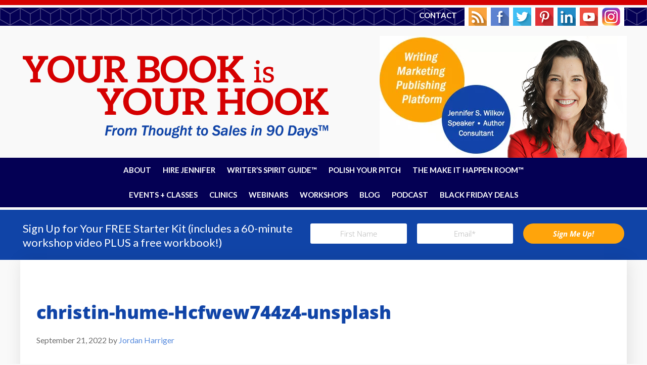

--- FILE ---
content_type: text/html; charset=UTF-8
request_url: https://yourbookisyourhook.com/book-business-summit/christin-hume-hcfwew744z4-unsplash-2/
body_size: 17726
content:
<!DOCTYPE html>
<html lang="en-US">
<head >
<meta charset="UTF-8" />
<meta name="viewport" content="width=device-width, initial-scale=1" />
<meta name='robots' content='index, follow, max-image-preview:large, max-snippet:-1, max-video-preview:-1' />
	<style>img:is([sizes="auto" i], [sizes^="auto," i]) { contain-intrinsic-size: 3000px 1500px }</style>
	<script id="cookieyes" type="text/javascript" src="https://cdn-cookieyes.com/client_data/f879e0a49fb8ee68c7e46e88/script.js"></script>
	<!-- This site is optimized with the Yoast SEO Premium plugin v26.1 (Yoast SEO v26.1.1) - https://yoast.com/wordpress/plugins/seo/ -->
	<title>christin-hume-Hcfwew744z4-unsplash - Your Book Is Your Hook</title>
	<link rel="canonical" href="https://yourbookisyourhook.com/book-business-summit/christin-hume-hcfwew744z4-unsplash-2/" />
	<meta property="og:locale" content="en_US" />
	<meta property="og:type" content="article" />
	<meta property="og:title" content="christin-hume-Hcfwew744z4-unsplash - Your Book Is Your Hook" />
	<meta property="og:url" content="https://yourbookisyourhook.com/book-business-summit/christin-hume-hcfwew744z4-unsplash-2/" />
	<meta property="og:site_name" content="Your Book Is Your Hook" />
	<meta property="og:image" content="https://yourbookisyourhook.com/book-business-summit/christin-hume-hcfwew744z4-unsplash-2" />
	<meta property="og:image:width" content="2560" />
	<meta property="og:image:height" content="1707" />
	<meta property="og:image:type" content="image/jpeg" />
	<meta name="twitter:card" content="summary_large_image" />
	<script type="application/ld+json" class="yoast-schema-graph">{"@context":"https://schema.org","@graph":[{"@type":"WebPage","@id":"https://yourbookisyourhook.com/book-business-summit/christin-hume-hcfwew744z4-unsplash-2/","url":"https://yourbookisyourhook.com/book-business-summit/christin-hume-hcfwew744z4-unsplash-2/","name":"christin-hume-Hcfwew744z4-unsplash - Your Book Is Your Hook","isPartOf":{"@id":"https://yourbookisyourhook.com/#website"},"primaryImageOfPage":{"@id":"https://yourbookisyourhook.com/book-business-summit/christin-hume-hcfwew744z4-unsplash-2/#primaryimage"},"image":{"@id":"https://yourbookisyourhook.com/book-business-summit/christin-hume-hcfwew744z4-unsplash-2/#primaryimage"},"thumbnailUrl":"https://yourbookisyourhook.com/wp-content/uploads/2022/09/christin-hume-Hcfwew744z4-unsplash-scaled.jpg","datePublished":"2022-09-21T15:29:05+00:00","breadcrumb":{"@id":"https://yourbookisyourhook.com/book-business-summit/christin-hume-hcfwew744z4-unsplash-2/#breadcrumb"},"inLanguage":"en-US","potentialAction":[{"@type":"ReadAction","target":["https://yourbookisyourhook.com/book-business-summit/christin-hume-hcfwew744z4-unsplash-2/"]}]},{"@type":"ImageObject","inLanguage":"en-US","@id":"https://yourbookisyourhook.com/book-business-summit/christin-hume-hcfwew744z4-unsplash-2/#primaryimage","url":"https://yourbookisyourhook.com/wp-content/uploads/2022/09/christin-hume-Hcfwew744z4-unsplash-scaled.jpg","contentUrl":"https://yourbookisyourhook.com/wp-content/uploads/2022/09/christin-hume-Hcfwew744z4-unsplash-scaled.jpg","width":2560,"height":1707},{"@type":"BreadcrumbList","@id":"https://yourbookisyourhook.com/book-business-summit/christin-hume-hcfwew744z4-unsplash-2/#breadcrumb","itemListElement":[{"@type":"ListItem","position":1,"name":"Home","item":"https://yourbookisyourhook.com/"},{"@type":"ListItem","position":2,"name":"Book Business Summit","item":"https://yourbookisyourhook.com/book-business-summit/"},{"@type":"ListItem","position":3,"name":"christin-hume-Hcfwew744z4-unsplash"}]},{"@type":"WebSite","@id":"https://yourbookisyourhook.com/#website","url":"https://yourbookisyourhook.com/","name":"Your Book Is Your Hook","description":"From Thought To Sales in Just 90 Days™","potentialAction":[{"@type":"SearchAction","target":{"@type":"EntryPoint","urlTemplate":"https://yourbookisyourhook.com/?s={search_term_string}"},"query-input":{"@type":"PropertyValueSpecification","valueRequired":true,"valueName":"search_term_string"}}],"inLanguage":"en-US"}]}</script>
	<!-- / Yoast SEO Premium plugin. -->


<link rel='dns-prefetch' href='//fonts.googleapis.com' />
<link rel="alternate" type="application/rss+xml" title="Your Book Is Your Hook &raquo; Feed" href="https://yourbookisyourhook.com/feed/" />
<link rel="alternate" type="application/rss+xml" title="Your Book Is Your Hook &raquo; Comments Feed" href="https://yourbookisyourhook.com/comments/feed/" />
<link rel="alternate" type="text/calendar" title="Your Book Is Your Hook &raquo; iCal Feed" href="https://yourbookisyourhook.com/events/?ical=1" />
<link rel="alternate" type="application/rss+xml" title="Your Book Is Your Hook &raquo; christin-hume-Hcfwew744z4-unsplash Comments Feed" href="https://yourbookisyourhook.com/book-business-summit/christin-hume-hcfwew744z4-unsplash-2/feed/" />
		<style>
			.lazyload,
			.lazyloading {
				max-width: 100%;
			}
		</style>
		<script type="text/javascript">
/* <![CDATA[ */
window._wpemojiSettings = {"baseUrl":"https:\/\/s.w.org\/images\/core\/emoji\/15.0.3\/72x72\/","ext":".png","svgUrl":"https:\/\/s.w.org\/images\/core\/emoji\/15.0.3\/svg\/","svgExt":".svg","source":{"concatemoji":"https:\/\/yourbookisyourhook.com\/wp-includes\/js\/wp-emoji-release.min.js?ver=6.7.1"}};
/*! This file is auto-generated */
!function(i,n){var o,s,e;function c(e){try{var t={supportTests:e,timestamp:(new Date).valueOf()};sessionStorage.setItem(o,JSON.stringify(t))}catch(e){}}function p(e,t,n){e.clearRect(0,0,e.canvas.width,e.canvas.height),e.fillText(t,0,0);var t=new Uint32Array(e.getImageData(0,0,e.canvas.width,e.canvas.height).data),r=(e.clearRect(0,0,e.canvas.width,e.canvas.height),e.fillText(n,0,0),new Uint32Array(e.getImageData(0,0,e.canvas.width,e.canvas.height).data));return t.every(function(e,t){return e===r[t]})}function u(e,t,n){switch(t){case"flag":return n(e,"\ud83c\udff3\ufe0f\u200d\u26a7\ufe0f","\ud83c\udff3\ufe0f\u200b\u26a7\ufe0f")?!1:!n(e,"\ud83c\uddfa\ud83c\uddf3","\ud83c\uddfa\u200b\ud83c\uddf3")&&!n(e,"\ud83c\udff4\udb40\udc67\udb40\udc62\udb40\udc65\udb40\udc6e\udb40\udc67\udb40\udc7f","\ud83c\udff4\u200b\udb40\udc67\u200b\udb40\udc62\u200b\udb40\udc65\u200b\udb40\udc6e\u200b\udb40\udc67\u200b\udb40\udc7f");case"emoji":return!n(e,"\ud83d\udc26\u200d\u2b1b","\ud83d\udc26\u200b\u2b1b")}return!1}function f(e,t,n){var r="undefined"!=typeof WorkerGlobalScope&&self instanceof WorkerGlobalScope?new OffscreenCanvas(300,150):i.createElement("canvas"),a=r.getContext("2d",{willReadFrequently:!0}),o=(a.textBaseline="top",a.font="600 32px Arial",{});return e.forEach(function(e){o[e]=t(a,e,n)}),o}function t(e){var t=i.createElement("script");t.src=e,t.defer=!0,i.head.appendChild(t)}"undefined"!=typeof Promise&&(o="wpEmojiSettingsSupports",s=["flag","emoji"],n.supports={everything:!0,everythingExceptFlag:!0},e=new Promise(function(e){i.addEventListener("DOMContentLoaded",e,{once:!0})}),new Promise(function(t){var n=function(){try{var e=JSON.parse(sessionStorage.getItem(o));if("object"==typeof e&&"number"==typeof e.timestamp&&(new Date).valueOf()<e.timestamp+604800&&"object"==typeof e.supportTests)return e.supportTests}catch(e){}return null}();if(!n){if("undefined"!=typeof Worker&&"undefined"!=typeof OffscreenCanvas&&"undefined"!=typeof URL&&URL.createObjectURL&&"undefined"!=typeof Blob)try{var e="postMessage("+f.toString()+"("+[JSON.stringify(s),u.toString(),p.toString()].join(",")+"));",r=new Blob([e],{type:"text/javascript"}),a=new Worker(URL.createObjectURL(r),{name:"wpTestEmojiSupports"});return void(a.onmessage=function(e){c(n=e.data),a.terminate(),t(n)})}catch(e){}c(n=f(s,u,p))}t(n)}).then(function(e){for(var t in e)n.supports[t]=e[t],n.supports.everything=n.supports.everything&&n.supports[t],"flag"!==t&&(n.supports.everythingExceptFlag=n.supports.everythingExceptFlag&&n.supports[t]);n.supports.everythingExceptFlag=n.supports.everythingExceptFlag&&!n.supports.flag,n.DOMReady=!1,n.readyCallback=function(){n.DOMReady=!0}}).then(function(){return e}).then(function(){var e;n.supports.everything||(n.readyCallback(),(e=n.source||{}).concatemoji?t(e.concatemoji):e.wpemoji&&e.twemoji&&(t(e.twemoji),t(e.wpemoji)))}))}((window,document),window._wpemojiSettings);
/* ]]> */
</script>
<link rel='stylesheet' id='wc-authorize-net-cim-credit-card-checkout-block-css' href='https://yourbookisyourhook.com/wp-content/plugins/woocommerce-gateway-authorize-net-cim/assets/css/blocks/wc-authorize-net-cim-checkout-block.css?ver=3.10.14' type='text/css' media='all' />
<link rel='stylesheet' id='wc-authorize-net-cim-echeck-checkout-block-css' href='https://yourbookisyourhook.com/wp-content/plugins/woocommerce-gateway-authorize-net-cim/assets/css/blocks/wc-authorize-net-cim-checkout-block.css?ver=3.10.14' type='text/css' media='all' />
<link rel='stylesheet' id='mp-theme-css' href='https://yourbookisyourhook.com/wp-content/plugins/memberpress/css/ui/theme.css?ver=1.12.6' type='text/css' media='all' />
<link rel='stylesheet' id='tribe-events-pro-mini-calendar-block-styles-css' href='https://yourbookisyourhook.com/wp-content/plugins/events-calendar-pro/build/css/tribe-events-pro-mini-calendar-block.css?ver=7.7.12' type='text/css' media='all' />
<link rel='stylesheet' id='tec-variables-skeleton-css' href='https://yourbookisyourhook.com/wp-content/plugins/event-tickets/common/build/css/variables-skeleton.css?ver=6.10.1' type='text/css' media='all' />
<link rel='stylesheet' id='tec-variables-full-css' href='https://yourbookisyourhook.com/wp-content/plugins/event-tickets/common/build/css/variables-full.css?ver=6.10.1' type='text/css' media='all' />
<link rel='stylesheet' id='tribe-events-v2-virtual-single-block-css' href='https://yourbookisyourhook.com/wp-content/plugins/events-calendar-pro/build/css/events-virtual-single-block.css?ver=7.7.12' type='text/css' media='all' />
<link rel='stylesheet' id='your-book-is-your-hook-css' href='https://yourbookisyourhook.com/wp-content/themes/ybiyh/style.css?ver=2.1.2' type='text/css' media='all' />
<style id='wp-emoji-styles-inline-css' type='text/css'>

	img.wp-smiley, img.emoji {
		display: inline !important;
		border: none !important;
		box-shadow: none !important;
		height: 1em !important;
		width: 1em !important;
		margin: 0 0.07em !important;
		vertical-align: -0.1em !important;
		background: none !important;
		padding: 0 !important;
	}
</style>
<link rel='stylesheet' id='wp-block-library-css' href='https://yourbookisyourhook.com/wp-includes/css/dist/block-library/style.min.css?ver=6.7.1' type='text/css' media='all' />
<link rel='stylesheet' id='mpp_gutenberg-css' href='https://yourbookisyourhook.com/wp-content/plugins/metronet-profile-picture/dist/blocks.style.build.css?ver=2.6.3' type='text/css' media='all' />
<style id='classic-theme-styles-inline-css' type='text/css'>
/*! This file is auto-generated */
.wp-block-button__link{color:#fff;background-color:#32373c;border-radius:9999px;box-shadow:none;text-decoration:none;padding:calc(.667em + 2px) calc(1.333em + 2px);font-size:1.125em}.wp-block-file__button{background:#32373c;color:#fff;text-decoration:none}
</style>
<style id='global-styles-inline-css' type='text/css'>
:root{--wp--preset--aspect-ratio--square: 1;--wp--preset--aspect-ratio--4-3: 4/3;--wp--preset--aspect-ratio--3-4: 3/4;--wp--preset--aspect-ratio--3-2: 3/2;--wp--preset--aspect-ratio--2-3: 2/3;--wp--preset--aspect-ratio--16-9: 16/9;--wp--preset--aspect-ratio--9-16: 9/16;--wp--preset--color--black: #000000;--wp--preset--color--cyan-bluish-gray: #abb8c3;--wp--preset--color--white: #ffffff;--wp--preset--color--pale-pink: #f78da7;--wp--preset--color--vivid-red: #cf2e2e;--wp--preset--color--luminous-vivid-orange: #ff6900;--wp--preset--color--luminous-vivid-amber: #fcb900;--wp--preset--color--light-green-cyan: #7bdcb5;--wp--preset--color--vivid-green-cyan: #00d084;--wp--preset--color--pale-cyan-blue: #8ed1fc;--wp--preset--color--vivid-cyan-blue: #0693e3;--wp--preset--color--vivid-purple: #9b51e0;--wp--preset--gradient--vivid-cyan-blue-to-vivid-purple: linear-gradient(135deg,rgba(6,147,227,1) 0%,rgb(155,81,224) 100%);--wp--preset--gradient--light-green-cyan-to-vivid-green-cyan: linear-gradient(135deg,rgb(122,220,180) 0%,rgb(0,208,130) 100%);--wp--preset--gradient--luminous-vivid-amber-to-luminous-vivid-orange: linear-gradient(135deg,rgba(252,185,0,1) 0%,rgba(255,105,0,1) 100%);--wp--preset--gradient--luminous-vivid-orange-to-vivid-red: linear-gradient(135deg,rgba(255,105,0,1) 0%,rgb(207,46,46) 100%);--wp--preset--gradient--very-light-gray-to-cyan-bluish-gray: linear-gradient(135deg,rgb(238,238,238) 0%,rgb(169,184,195) 100%);--wp--preset--gradient--cool-to-warm-spectrum: linear-gradient(135deg,rgb(74,234,220) 0%,rgb(151,120,209) 20%,rgb(207,42,186) 40%,rgb(238,44,130) 60%,rgb(251,105,98) 80%,rgb(254,248,76) 100%);--wp--preset--gradient--blush-light-purple: linear-gradient(135deg,rgb(255,206,236) 0%,rgb(152,150,240) 100%);--wp--preset--gradient--blush-bordeaux: linear-gradient(135deg,rgb(254,205,165) 0%,rgb(254,45,45) 50%,rgb(107,0,62) 100%);--wp--preset--gradient--luminous-dusk: linear-gradient(135deg,rgb(255,203,112) 0%,rgb(199,81,192) 50%,rgb(65,88,208) 100%);--wp--preset--gradient--pale-ocean: linear-gradient(135deg,rgb(255,245,203) 0%,rgb(182,227,212) 50%,rgb(51,167,181) 100%);--wp--preset--gradient--electric-grass: linear-gradient(135deg,rgb(202,248,128) 0%,rgb(113,206,126) 100%);--wp--preset--gradient--midnight: linear-gradient(135deg,rgb(2,3,129) 0%,rgb(40,116,252) 100%);--wp--preset--font-size--small: 13px;--wp--preset--font-size--medium: 20px;--wp--preset--font-size--large: 36px;--wp--preset--font-size--x-large: 42px;--wp--preset--spacing--20: 0.44rem;--wp--preset--spacing--30: 0.67rem;--wp--preset--spacing--40: 1rem;--wp--preset--spacing--50: 1.5rem;--wp--preset--spacing--60: 2.25rem;--wp--preset--spacing--70: 3.38rem;--wp--preset--spacing--80: 5.06rem;--wp--preset--shadow--natural: 6px 6px 9px rgba(0, 0, 0, 0.2);--wp--preset--shadow--deep: 12px 12px 50px rgba(0, 0, 0, 0.4);--wp--preset--shadow--sharp: 6px 6px 0px rgba(0, 0, 0, 0.2);--wp--preset--shadow--outlined: 6px 6px 0px -3px rgba(255, 255, 255, 1), 6px 6px rgba(0, 0, 0, 1);--wp--preset--shadow--crisp: 6px 6px 0px rgba(0, 0, 0, 1);}:where(.is-layout-flex){gap: 0.5em;}:where(.is-layout-grid){gap: 0.5em;}body .is-layout-flex{display: flex;}.is-layout-flex{flex-wrap: wrap;align-items: center;}.is-layout-flex > :is(*, div){margin: 0;}body .is-layout-grid{display: grid;}.is-layout-grid > :is(*, div){margin: 0;}:where(.wp-block-columns.is-layout-flex){gap: 2em;}:where(.wp-block-columns.is-layout-grid){gap: 2em;}:where(.wp-block-post-template.is-layout-flex){gap: 1.25em;}:where(.wp-block-post-template.is-layout-grid){gap: 1.25em;}.has-black-color{color: var(--wp--preset--color--black) !important;}.has-cyan-bluish-gray-color{color: var(--wp--preset--color--cyan-bluish-gray) !important;}.has-white-color{color: var(--wp--preset--color--white) !important;}.has-pale-pink-color{color: var(--wp--preset--color--pale-pink) !important;}.has-vivid-red-color{color: var(--wp--preset--color--vivid-red) !important;}.has-luminous-vivid-orange-color{color: var(--wp--preset--color--luminous-vivid-orange) !important;}.has-luminous-vivid-amber-color{color: var(--wp--preset--color--luminous-vivid-amber) !important;}.has-light-green-cyan-color{color: var(--wp--preset--color--light-green-cyan) !important;}.has-vivid-green-cyan-color{color: var(--wp--preset--color--vivid-green-cyan) !important;}.has-pale-cyan-blue-color{color: var(--wp--preset--color--pale-cyan-blue) !important;}.has-vivid-cyan-blue-color{color: var(--wp--preset--color--vivid-cyan-blue) !important;}.has-vivid-purple-color{color: var(--wp--preset--color--vivid-purple) !important;}.has-black-background-color{background-color: var(--wp--preset--color--black) !important;}.has-cyan-bluish-gray-background-color{background-color: var(--wp--preset--color--cyan-bluish-gray) !important;}.has-white-background-color{background-color: var(--wp--preset--color--white) !important;}.has-pale-pink-background-color{background-color: var(--wp--preset--color--pale-pink) !important;}.has-vivid-red-background-color{background-color: var(--wp--preset--color--vivid-red) !important;}.has-luminous-vivid-orange-background-color{background-color: var(--wp--preset--color--luminous-vivid-orange) !important;}.has-luminous-vivid-amber-background-color{background-color: var(--wp--preset--color--luminous-vivid-amber) !important;}.has-light-green-cyan-background-color{background-color: var(--wp--preset--color--light-green-cyan) !important;}.has-vivid-green-cyan-background-color{background-color: var(--wp--preset--color--vivid-green-cyan) !important;}.has-pale-cyan-blue-background-color{background-color: var(--wp--preset--color--pale-cyan-blue) !important;}.has-vivid-cyan-blue-background-color{background-color: var(--wp--preset--color--vivid-cyan-blue) !important;}.has-vivid-purple-background-color{background-color: var(--wp--preset--color--vivid-purple) !important;}.has-black-border-color{border-color: var(--wp--preset--color--black) !important;}.has-cyan-bluish-gray-border-color{border-color: var(--wp--preset--color--cyan-bluish-gray) !important;}.has-white-border-color{border-color: var(--wp--preset--color--white) !important;}.has-pale-pink-border-color{border-color: var(--wp--preset--color--pale-pink) !important;}.has-vivid-red-border-color{border-color: var(--wp--preset--color--vivid-red) !important;}.has-luminous-vivid-orange-border-color{border-color: var(--wp--preset--color--luminous-vivid-orange) !important;}.has-luminous-vivid-amber-border-color{border-color: var(--wp--preset--color--luminous-vivid-amber) !important;}.has-light-green-cyan-border-color{border-color: var(--wp--preset--color--light-green-cyan) !important;}.has-vivid-green-cyan-border-color{border-color: var(--wp--preset--color--vivid-green-cyan) !important;}.has-pale-cyan-blue-border-color{border-color: var(--wp--preset--color--pale-cyan-blue) !important;}.has-vivid-cyan-blue-border-color{border-color: var(--wp--preset--color--vivid-cyan-blue) !important;}.has-vivid-purple-border-color{border-color: var(--wp--preset--color--vivid-purple) !important;}.has-vivid-cyan-blue-to-vivid-purple-gradient-background{background: var(--wp--preset--gradient--vivid-cyan-blue-to-vivid-purple) !important;}.has-light-green-cyan-to-vivid-green-cyan-gradient-background{background: var(--wp--preset--gradient--light-green-cyan-to-vivid-green-cyan) !important;}.has-luminous-vivid-amber-to-luminous-vivid-orange-gradient-background{background: var(--wp--preset--gradient--luminous-vivid-amber-to-luminous-vivid-orange) !important;}.has-luminous-vivid-orange-to-vivid-red-gradient-background{background: var(--wp--preset--gradient--luminous-vivid-orange-to-vivid-red) !important;}.has-very-light-gray-to-cyan-bluish-gray-gradient-background{background: var(--wp--preset--gradient--very-light-gray-to-cyan-bluish-gray) !important;}.has-cool-to-warm-spectrum-gradient-background{background: var(--wp--preset--gradient--cool-to-warm-spectrum) !important;}.has-blush-light-purple-gradient-background{background: var(--wp--preset--gradient--blush-light-purple) !important;}.has-blush-bordeaux-gradient-background{background: var(--wp--preset--gradient--blush-bordeaux) !important;}.has-luminous-dusk-gradient-background{background: var(--wp--preset--gradient--luminous-dusk) !important;}.has-pale-ocean-gradient-background{background: var(--wp--preset--gradient--pale-ocean) !important;}.has-electric-grass-gradient-background{background: var(--wp--preset--gradient--electric-grass) !important;}.has-midnight-gradient-background{background: var(--wp--preset--gradient--midnight) !important;}.has-small-font-size{font-size: var(--wp--preset--font-size--small) !important;}.has-medium-font-size{font-size: var(--wp--preset--font-size--medium) !important;}.has-large-font-size{font-size: var(--wp--preset--font-size--large) !important;}.has-x-large-font-size{font-size: var(--wp--preset--font-size--x-large) !important;}
:where(.wp-block-post-template.is-layout-flex){gap: 1.25em;}:where(.wp-block-post-template.is-layout-grid){gap: 1.25em;}
:where(.wp-block-columns.is-layout-flex){gap: 2em;}:where(.wp-block-columns.is-layout-grid){gap: 2em;}
:root :where(.wp-block-pullquote){font-size: 1.5em;line-height: 1.6;}
</style>
<link rel='stylesheet' id='contact-form-7-css' href='https://yourbookisyourhook.com/wp-content/plugins/contact-form-7/includes/css/styles.css?ver=6.1.2' type='text/css' media='all' />
<link rel='stylesheet' id='e9custom-css' href='https://yourbookisyourhook.com/wp-content/plugins/e9custom/public/css/e9custom-public.css?ver=1.0.10' type='text/css' media='all' />
<link rel='stylesheet' id='woocommerce-layout-css' href='https://yourbookisyourhook.com/wp-content/plugins/woocommerce/assets/css/woocommerce-layout.css?ver=10.2.3' type='text/css' media='all' />
<link rel='stylesheet' id='woocommerce-smallscreen-css' href='https://yourbookisyourhook.com/wp-content/plugins/woocommerce/assets/css/woocommerce-smallscreen.css?ver=10.2.3' type='text/css' media='only screen and (max-width: 768px)' />
<link rel='stylesheet' id='woocommerce-general-css' href='https://yourbookisyourhook.com/wp-content/plugins/woocommerce/assets/css/woocommerce.css?ver=10.2.3' type='text/css' media='all' />
<style id='woocommerce-inline-inline-css' type='text/css'>
.woocommerce form .form-row .required { visibility: visible; }
</style>
<link rel='stylesheet' id='tribe-events-v2-single-skeleton-css' href='https://yourbookisyourhook.com/wp-content/plugins/the-events-calendar/build/css/tribe-events-single-skeleton.css?ver=6.15.14' type='text/css' media='all' />
<link rel='stylesheet' id='tribe-events-v2-single-skeleton-full-css' href='https://yourbookisyourhook.com/wp-content/plugins/the-events-calendar/build/css/tribe-events-single-full.css?ver=6.15.14' type='text/css' media='all' />
<link rel='stylesheet' id='tec-events-elementor-widgets-base-styles-css' href='https://yourbookisyourhook.com/wp-content/plugins/the-events-calendar/build/css/integrations/plugins/elementor/widgets/widget-base.css?ver=6.15.14' type='text/css' media='all' />
<link rel='stylesheet' id='brands-styles-css' href='https://yourbookisyourhook.com/wp-content/plugins/woocommerce/assets/css/brands.css?ver=10.2.3' type='text/css' media='all' />
<link rel='stylesheet' id='google-fonts-css' href='//fonts.googleapis.com/css?family=Lato%3A300%2C400%2C700%7COpen+Sans%3A400%2C600%2C800%7CMontserrat&#038;ver=2.1.2' type='text/css' media='all' />
<link rel='stylesheet' id='elementor-frontend-css' href='https://yourbookisyourhook.com/wp-content/plugins/elementor/assets/css/frontend.min.css?ver=3.34.2' type='text/css' media='all' />
<link rel='stylesheet' id='widget-heading-css' href='https://yourbookisyourhook.com/wp-content/plugins/elementor/assets/css/widget-heading.min.css?ver=3.34.2' type='text/css' media='all' />
<link rel='stylesheet' id='e-animation-fadeInLeft-css' href='https://yourbookisyourhook.com/wp-content/plugins/elementor/assets/lib/animations/styles/fadeInLeft.min.css?ver=3.34.2' type='text/css' media='all' />
<link rel='stylesheet' id='e-popup-css' href='https://yourbookisyourhook.com/wp-content/plugins/elementor-pro/assets/css/conditionals/popup.min.css?ver=3.34.1' type='text/css' media='all' />
<link rel='stylesheet' id='elementor-icons-css' href='https://yourbookisyourhook.com/wp-content/plugins/elementor/assets/lib/eicons/css/elementor-icons.min.css?ver=5.46.0' type='text/css' media='all' />
<link rel='stylesheet' id='elementor-post-5036-css' href='https://yourbookisyourhook.com/wp-content/uploads/elementor/css/post-5036.css?ver=1769148806' type='text/css' media='all' />
<link rel='stylesheet' id='uael-frontend-css' href='https://yourbookisyourhook.com/wp-content/plugins/ultimate-elementor/assets/min-css/uael-frontend.min.css?ver=1.40.5' type='text/css' media='all' />
<link rel='stylesheet' id='uael-teammember-social-icons-css' href='https://yourbookisyourhook.com/wp-content/plugins/elementor/assets/css/widget-social-icons.min.css?ver=3.24.0' type='text/css' media='all' />
<link rel='stylesheet' id='uael-social-share-icons-brands-css' href='https://yourbookisyourhook.com/wp-content/plugins/elementor/assets/lib/font-awesome/css/brands.css?ver=5.15.3' type='text/css' media='all' />
<link rel='stylesheet' id='uael-social-share-icons-fontawesome-css' href='https://yourbookisyourhook.com/wp-content/plugins/elementor/assets/lib/font-awesome/css/fontawesome.css?ver=5.15.3' type='text/css' media='all' />
<link rel='stylesheet' id='uael-nav-menu-icons-css' href='https://yourbookisyourhook.com/wp-content/plugins/elementor/assets/lib/font-awesome/css/solid.css?ver=5.15.3' type='text/css' media='all' />
<link rel='stylesheet' id='font-awesome-5-all-css' href='https://yourbookisyourhook.com/wp-content/plugins/elementor/assets/lib/font-awesome/css/all.min.css?ver=3.34.2' type='text/css' media='all' />
<link rel='stylesheet' id='font-awesome-4-shim-css' href='https://yourbookisyourhook.com/wp-content/plugins/elementor/assets/lib/font-awesome/css/v4-shims.min.css?ver=3.34.2' type='text/css' media='all' />
<link rel='stylesheet' id='elementor-post-5879-css' href='https://yourbookisyourhook.com/wp-content/uploads/elementor/css/post-5879.css?ver=1769148806' type='text/css' media='all' />
<link rel='stylesheet' id='sv-wc-payment-gateway-payment-form-v5_15_12-css' href='https://yourbookisyourhook.com/wp-content/plugins/woocommerce-gateway-authorize-net-cim/vendor/skyverge/wc-plugin-framework/woocommerce/payment-gateway/assets/css/frontend/sv-wc-payment-gateway-payment-form.min.css?ver=5.15.12' type='text/css' media='all' />
<link rel='stylesheet' id='elementor-gf-local-opensans-css' href='https://yourbookisyourhook.com/wp-content/uploads/elementor/google-fonts/css/opensans.css?ver=1744083455' type='text/css' media='all' />
<link rel='stylesheet' id='elementor-gf-local-abrilfatface-css' href='https://yourbookisyourhook.com/wp-content/uploads/elementor/google-fonts/css/abrilfatface.css?ver=1744083455' type='text/css' media='all' />
<script type="text/javascript" src="https://yourbookisyourhook.com/wp-includes/js/jquery/jquery.min.js?ver=3.7.1" id="jquery-core-js"></script>
<script type="text/javascript" src="https://yourbookisyourhook.com/wp-includes/js/jquery/jquery-migrate.min.js?ver=3.4.1" id="jquery-migrate-js"></script>
<script type="text/javascript" src="https://yourbookisyourhook.com/wp-content/plugins/e9custom/public/js/e9custom-public.js?ver=1.0.10" id="e9custom-js"></script>
<script type="text/javascript" src="https://yourbookisyourhook.com/wp-content/plugins/woocommerce/assets/js/jquery-blockui/jquery.blockUI.min.js?ver=2.7.0-wc.10.2.3" id="jquery-blockui-js" defer="defer" data-wp-strategy="defer"></script>
<script type="text/javascript" id="wc-add-to-cart-js-extra">
/* <![CDATA[ */
var wc_add_to_cart_params = {"ajax_url":"\/wp-admin\/admin-ajax.php","wc_ajax_url":"\/?wc-ajax=%%endpoint%%","i18n_view_cart":"View cart","cart_url":"https:\/\/yourbookisyourhook.com\/cart\/","is_cart":"","cart_redirect_after_add":"no"};
/* ]]> */
</script>
<script type="text/javascript" src="https://yourbookisyourhook.com/wp-content/plugins/woocommerce/assets/js/frontend/add-to-cart.min.js?ver=10.2.3" id="wc-add-to-cart-js" defer="defer" data-wp-strategy="defer"></script>
<script type="text/javascript" src="https://yourbookisyourhook.com/wp-content/plugins/woocommerce/assets/js/js-cookie/js.cookie.min.js?ver=2.1.4-wc.10.2.3" id="js-cookie-js" defer="defer" data-wp-strategy="defer"></script>
<script type="text/javascript" id="woocommerce-js-extra">
/* <![CDATA[ */
var woocommerce_params = {"ajax_url":"\/wp-admin\/admin-ajax.php","wc_ajax_url":"\/?wc-ajax=%%endpoint%%","i18n_password_show":"Show password","i18n_password_hide":"Hide password"};
/* ]]> */
</script>
<script type="text/javascript" src="https://yourbookisyourhook.com/wp-content/plugins/woocommerce/assets/js/frontend/woocommerce.min.js?ver=10.2.3" id="woocommerce-js" defer="defer" data-wp-strategy="defer"></script>
<script type="text/javascript" src="https://yourbookisyourhook.com/wp-content/themes/ybiyh/js/responsive-menu.js?ver=1.0.0" id="beautiful-responsive-menu-js"></script>
<script type="text/javascript" src="https://yourbookisyourhook.com/wp-content/plugins/elementor/assets/lib/font-awesome/js/v4-shims.min.js?ver=3.34.2" id="font-awesome-4-shim-js"></script>
<link rel="https://api.w.org/" href="https://yourbookisyourhook.com/wp-json/" /><link rel="alternate" title="JSON" type="application/json" href="https://yourbookisyourhook.com/wp-json/wp/v2/media/5263" /><link rel="EditURI" type="application/rsd+xml" title="RSD" href="https://yourbookisyourhook.com/xmlrpc.php?rsd" />
<meta name="generator" content="WordPress 6.7.1" />
<meta name="generator" content="WooCommerce 10.2.3" />
<link rel='shortlink' href='https://yourbookisyourhook.com/?p=5263' />
<link rel="alternate" title="oEmbed (JSON)" type="application/json+oembed" href="https://yourbookisyourhook.com/wp-json/oembed/1.0/embed?url=https%3A%2F%2Fyourbookisyourhook.com%2Fbook-business-summit%2Fchristin-hume-hcfwew744z4-unsplash-2%2F" />
<link rel="alternate" title="oEmbed (XML)" type="text/xml+oembed" href="https://yourbookisyourhook.com/wp-json/oembed/1.0/embed?url=https%3A%2F%2Fyourbookisyourhook.com%2Fbook-business-summit%2Fchristin-hume-hcfwew744z4-unsplash-2%2F&#038;format=xml" />
    <style type="text/css">

      .mpcs-classroom .nav-back i,
      .mpcs-classroom .navbar-section a.btn,
      .mpcs-classroom .navbar-section button,
      .mpcs-classroom div#mpcs-lesson-navigation button {
        color: rgba(255, 255, 255) !important;
      }

      .mpcs-classroom .navbar-section .dropdown .menu a {
        color: #333;
      }

      .mpcs-classroom .mpcs-progress-ring {
        background-color: rgba(96, 168, 52) !important;
      }

      .mpcs-classroom .mpcs-course-filter .dropdown .btn span,
      .mpcs-classroom .mpcs-course-filter .dropdown .btn i,
      .mpcs-classroom .mpcs-course-filter .input-group .input-group-btn,
      .mpcs-classroom .mpcs-course-filter .input-group .mpcs-search,
      .mpcs-classroom .mpcs-course-filter .input-group input[type=text],
      .mpcs-classroom .mpcs-course-filter .dropdown a,
      .mpcs-classroom .pagination,
      .mpcs-classroom .pagination i,
      .mpcs-classroom .pagination a {
        color: rgba(214, 54, 56) !important;
        border-color: rgba(214, 54, 56) !important;
      }

      /* body.mpcs-classroom a{
        color: rgba();
      } */

      #mpcs-navbar,
      #mpcs-navbar button#mpcs-classroom-previous-lesson-link,
      #mpcs-navbar button#mpcs-classroom-previous-lesson-link:hover,
      .mpcs-classroom div#mpcs-lesson-navigation button#previous_lesson_link,
      .mpcs-classroom div#mpcs-lesson-navigation button#previous_lesson_link:hover {
        background: rgba(4, 0, 84);
      }

      .course-progress .user-progress,
      .btn-green,
      #mpcs-navbar button:not(#mpcs-classroom-previous-lesson-link),
      .mpcs-classroom div#mpcs-lesson-navigation button:not(#previous_lesson_link),
      .mpcs-classroom #mpcs-quiz-navigation button:focus,
      .mpcs-classroom #mpcs-quiz-navigation button:hover {
        background: rgba(96, 168, 52, 0.9);
      }

      .btn-green:hover,
      #mpcs-navbar button:not(#mpcs-classroom-previous-lesson-link):focus,
      #mpcs-navbar button:not(#mpcs-classroom-previous-lesson-link):hover,
      .mpcs-classroom div#mpcs-lesson-navigation button:not(#previous_lesson_link):focus,
      .mpcs-classroom div#mpcs-lesson-navigation button:not(#previous_lesson_link):hover,
      .mpcs-classroom #mpcs-quiz-navigation button {
        background: rgba(96, 168, 52);
      }

      .btn-green{border: rgba(96, 168, 52)}

      .course-progress .progress-text,
      .mpcs-lesson i.mpcs-circle-regular {
        color: rgba(96, 168, 52);
      }

      #mpcs-main #bookmark, .mpcs-lesson.current{background: rgba(96, 168, 52, 0.3)}

      .mpcs-instructor .tile-subtitle{
        color: rgba(96, 168, 52, 1);
      }

      .mpcs-classroom .mpcs-quiz-question-feedback {
        border-top-color: rgba(96, 168, 52, 1);
        border-bottom-color: rgba(96, 168, 52, 1);
      }

    </style>
    <meta name="et-api-version" content="v1"><meta name="et-api-origin" content="https://yourbookisyourhook.com"><link rel="https://theeventscalendar.com/" href="https://yourbookisyourhook.com/wp-json/tribe/tickets/v1/" /><meta name="tec-api-version" content="v1"><meta name="tec-api-origin" content="https://yourbookisyourhook.com"><link rel="alternate" href="https://yourbookisyourhook.com/wp-json/tribe/events/v1/" />		<script>
			document.documentElement.className = document.documentElement.className.replace('no-js', 'js');
		</script>
				<style>
			.no-js img.lazyload {
				display: none;
			}

			figure.wp-block-image img.lazyloading {
				min-width: 150px;
			}

			.lazyload,
			.lazyloading {
				--smush-placeholder-width: 100px;
				--smush-placeholder-aspect-ratio: 1/1;
				width: var(--smush-image-width, var(--smush-placeholder-width)) !important;
				aspect-ratio: var(--smush-image-aspect-ratio, var(--smush-placeholder-aspect-ratio)) !important;
			}

						.lazyload, .lazyloading {
				opacity: 0;
			}

			.lazyloaded {
				opacity: 1;
				transition: opacity 400ms;
				transition-delay: 0ms;
			}

					</style>
		<link rel="pingback" href="https://yourbookisyourhook.com/xmlrpc.php" />
<!-- Global site tag (gtag.js) - Google Analytics -->
<script async src="https://www.googletagmanager.com/gtag/js?id=G-EDJ84NE0MW"></script>
<script>
  window.dataLayer = window.dataLayer || [];
  function gtag(){dataLayer.push(arguments);}
  gtag('js', new Date());

  gtag('config', 'G-EDJ84NE0MW');
</script>
<script id="Cookiebot" src="https://consent.cookiebot.com/uc.js" data-cbid="59867620-ddef-414a-b528-c5cb85cd9db3" data-blockingmode="auto" type="text/javascript"></script>	<noscript><style>.woocommerce-product-gallery{ opacity: 1 !important; }</style></noscript>
	<meta name="generator" content="Elementor 3.34.2; features: additional_custom_breakpoints; settings: css_print_method-external, google_font-enabled, font_display-auto">
			<style>
				.e-con.e-parent:nth-of-type(n+4):not(.e-lazyloaded):not(.e-no-lazyload),
				.e-con.e-parent:nth-of-type(n+4):not(.e-lazyloaded):not(.e-no-lazyload) * {
					background-image: none !important;
				}
				@media screen and (max-height: 1024px) {
					.e-con.e-parent:nth-of-type(n+3):not(.e-lazyloaded):not(.e-no-lazyload),
					.e-con.e-parent:nth-of-type(n+3):not(.e-lazyloaded):not(.e-no-lazyload) * {
						background-image: none !important;
					}
				}
				@media screen and (max-height: 640px) {
					.e-con.e-parent:nth-of-type(n+2):not(.e-lazyloaded):not(.e-no-lazyload),
					.e-con.e-parent:nth-of-type(n+2):not(.e-lazyloaded):not(.e-no-lazyload) * {
						background-image: none !important;
					}
				}
			</style>
			<link rel="icon" href="https://yourbookisyourhook.com/wp-content/uploads/2020/05/cropped-favicon-32x32.png" sizes="32x32" />
<link rel="icon" href="https://yourbookisyourhook.com/wp-content/uploads/2020/05/cropped-favicon-192x192.png" sizes="192x192" />
<link rel="apple-touch-icon" href="https://yourbookisyourhook.com/wp-content/uploads/2020/05/cropped-favicon-180x180.png" />
<meta name="msapplication-TileImage" content="https://yourbookisyourhook.com/wp-content/uploads/2020/05/cropped-favicon-270x270.png" />
		<style type="text/css" id="wp-custom-css">
			.margintop {
  margin-top: -40px;
}
.tribe_event_series-template-default .tribe-common--breakpoint-medium.tribe-events-pro .tribe-events-pro-summary__event-header {
    align-items: flex-start;
    display: flex;
    flex-direction: column;
    flex-wrap: nowrap;
	gap: 12px;
}

.tribe-events-header .entry-content *{
	margin-bottom: 1em;
}

.elementor-kit-5036 .wc-block-components-panel__button {
	background: inherit;
	color: #999;
}

.tribe-events-header .entry-content h1, .tribe-events-header .entry-content h2, .tribe-events-header .entry-content h3, .tribe-events-header .entry-content h4 {
	line-height: 1.3em;
	font-weight: bold;
}

.tribe-events-header .entry-content img, .tribe-events-calendar-list__event-featured-image {
	border-radius: 21px;
}

.post-type-archive-tribe_events .tribe-events .tribe-events-l-container {
	padding: 0;
}



.tribe_event_series-template-default .tribe-events-pro-summary__event-cost {
	width: 100%;
	margin: 32px 0 0 0;
}

.tribe-common--breakpoint-full.tribe-events .tribe-events-c-top-bar__datepicker-desktop {
	font-size: 21px;
}

.tribe_event_series-template-default .tribe-events-pro-summary__event-title {
	width: 100%!important;
	font-size: 1.25em!important;
	line-height: 1.5em!important;
}


.tribe-events-series-relationship-single-marker { 
	margin-bottom: 1.5em;
	color: #1044a7;
	font-weight: bolder;
	text-transform: uppercase;
	letter-spacing: 2px;
}

.tribe-events-single-event-title {
	color: var(--tec-color-link-accent)!important;
	line-height: 1.3em!important;
}

.tribe-theme-genesis {
	background: #f9f9f9;

}

.tribe-events-event-image img {
	border-radius: 21px;
}

.tribe-related-event-info { 
padding: 21px!important;
}

.tribe-related-events li {
	border-radius: 21px!important;
}

.tribe-block__event-price * {
		color: var(--tec-color-link-accent)!important;
}

.tribe_events ul li {
	list-style: square;
	
}

.tribe_events ul li::marker {
  	color: var(--tec-color-link-accent);
}

.speaker {
	padding: 32px;
	border: 1px solid #ccc;
	border-radius: 12px;
}

.tribe-block__organizer__details {
	display: none;
}

.speaker p:last-of-type { 
	margin-bottom: 0; 
}

.speaker img {
	border-radius: 10px;
}

.wp-block-image .aligncenter img , .wp-block-image .aligncenter figure, .wp-block-image .aligncenter {
	width: 100%!important;
}

.tribe-block__events-link {
	padding: 0;
}

.single-tribe_events .entry {
	padding-top: 0;
}

.tribe-theme-genesis .site-inner {
	background: #fff;
	padding: 32px;
	box-shadow: 3px 3px 32px rgba(0,0,0,0.1);
}


.newsletter span {
    color: #fff;
}

.elementor-kit-5036 .tribe-events button:hover, .elementor-kit-5036 .event-tickets .tribe-tickets__rsvp-form-button--cancel {
	color: inherit;
	background-color: inherit
}

.single-tribe_events .tribe-events-c-subscribe-dropdown__button, .tribe-block__events-link .tribe-events-c-subscribe-dropdown__button {
    width: 260px;
}

.single-tribe_events .tribe-events-single-event-title { 
font-size: 2em!important;;
}

.tribe_event_series-template-default .content {
	width: 100%;
}

.tribe_event_series-template-default .sidebar {
	display: none; 
	visibility: hidden;
} 

.tribe_event_series-template-default .entry-content ul > li, .tribe_event_series-template-default .sidebar ul > li{
	list-style-image: none;
}

.tribe_event_series-template-default .tribe-common-l-container {
	padding: 0!important;
}


.page-id-5285 .start_date, .event_description .section-title {
	display: none;
}


.no-br br {
	display: none;
}

.event_title {
	max-width: 600px;
}

cite {
	font-style: inherit;
}

.elementor-widget-text-editor ul li {
	list-style: inherit;
}

.nav-primary .wrap {
	max-width: 908px;
}

healcode-widget a {
	color: #4054b2;
}

healcode-widget a:hover {
	color: #4054b2;
}

healcode-widget {
	color: #D50001;
	background-color: #FFFFFF;
    border-color: #FFFFFF;
    border-radius: 100px;
	padding: 12px 25px;
		display: block;
		line-height: 1em!important;
}

healcode-widget:hover {
	color: #D50001;
	background-color: #e0e0e0;
    border-color: #e0e0e0;
}

.genesis-nav-menu a {
   letter-spacing: 0;
	font-size: 15px;
}

.genesis-nav-menu a {
    padding: 17px 10px;
}

.event_espresso_form_wrapper input[type=text], .event_espresso_form_wrapper select {
	margin: 0!important;
}

.event_espresso_form_wrapper label, .event_espresso_form_wrapper span.label {
	font-size: 18px;
}

.event_espresso_form_wrapper fieldset {
	padding: 32px;
}

.event_time {
	display: none!important;
}

#espresso-payment_page-dv .payment-option-dv .payment-option-lnk {
    max-width: 181px;
}

.reg-quest-title {
	display: none;
}

.event_form_submit {
	margin: 0!important;
	padding: 0!important;
}

.alt-color healcode-widget a {
	color: #fff;
}

.alt-color healcode-widget a:hover {
	color: #fff;
}

.alt-color healcode-widget {
	color: #fff;
	background-color: #D50001;
    border-color: #D50001;
    border-radius: 100px;
	padding: 12px 25px;
		display: block;
		line-height: 1em!important;
}

.alt-color healcode-widget:hover {
	color: #fff;
	background-color: #a20405;
    border-color: #a20405;
}

.top_bar-link {
	color: #fff;
	padding-right: 12px;
	letter-spacing: 0;
  font-size: 15px;
	text-transform: uppercase;
	font-weight: 600;
}

.top_bar-link:hover {
	color: #578bde;
}

.menu-cta {
		display: none!important;
	}

.padding-sm {
	padding: 32px;
}

.wp-block-button__link {
	background-color: #d50001
}

.wp-block-button__link:hover {
	color: #fff;
	background-color: #930607!important;
}

/* Gravity Forms (*/
.gform_required_legend {
	display: none;
}

.gform_wrapper.gravity-theme input[type=color], .gform_wrapper.gravity-theme input[type=date], .gform_wrapper.gravity-theme input[type=datetime-local], .gform_wrapper.gravity-theme input[type=datetime], .gform_wrapper.gravity-theme input[type=email], .gform_wrapper.gravity-theme input[type=month], .gform_wrapper.gravity-theme input[type=number], .gform_wrapper.gravity-theme input[type=password], .gform_wrapper.gravity-theme input[type=search], .gform_wrapper.gravity-theme input[type=tel], .gform_wrapper.gravity-theme input[type=text], .gform_wrapper.gravity-theme input[type=time], .gform_wrapper.gravity-theme input[type=url], .gform_wrapper.gravity-theme input[type=week], .gform_wrapper.gravity-theme select, .gform_wrapper.gravity-theme textarea {
	padding: 12px;
	border-radius: 6px;
}

@media only screen and (max-width:30em) { 
	.top_bar-link {
		display: none;
	}
	
	.menu-cta {
		display: block!important;
	}
}

.CookieDeclaration {
	display:none !important;
}
		</style>
		
<link rel="preload" href="https://yourbookisyourhook.com/wp-content/plugins/elementor/assets/lib/eicons/fonts/eicons.woff2?5.11.0" as="font" type="font/woff2" crossorigin>


</head>
<body class="attachment attachment-template-default attachmentid-5263 attachment-jpeg theme-genesis woocommerce-no-js tribe-no-js tec-no-tickets-on-recurring tec-no-rsvp-on-recurring header-image header-full-width content-sidebar genesis-breadcrumbs-hidden genesis-footer-widgets-visible elementor-default elementor-kit-5036 tribe-theme-genesis"><div class="site-container">		<div class="top_bar">
			<div class="wrap">
				<a href="/contact/" target="_blank" title="contact Your Book is Your Hook" class="top_bar-link">Contact</a>
				<div class="top-social-icons">
					<a href="/feed/" target="_blank"><img src="/wp-content/themes/ybiyh/images/feed.png" loading="lazy" /></a>
					<a href="http://www.facebook.com/jenniferswilkov/" target="_blank"><img src="/wp-content/themes/ybiyh/images/facebook.png" loading="lazy" /></a>
					<a href="http://www.twitter.com/URBookIsURHook/" target="_blank"><img src="/wp-content/themes/ybiyh/images/twitter.png" loading="lazy" /></a>
					<a href="http://www.pinterest.com/jenniferwilkov/" target="_blank"><img src="/wp-content/themes/ybiyh/images/pinterest.png" loading="lazy" /></a>
					<a href="http://www.linkedin.com/in/jenniferwilkov/" target="_blank"><img src="/wp-content/themes/ybiyh/images/linkedin.png" loading="lazy" /></a>
					<a href="http://www.youtube.com/user/yourbookisyourhook/" target="_blank"><img src="/wp-content/themes/ybiyh/images/youtube.png" loading="lazy" /></a>
					<a href="https://www.instagram.com/yourbookisyourhook/" target="_blank"><img src="/wp-content/uploads/2023/06/instagram.png" loading="lazy" /></a>
				</div>
			</div>
		</div>
		<header class="site-header"><div class="wrap"><div class="title-area"><p class="site-title"><a href="https://yourbookisyourhook.com/">Your Book Is Your Hook</a></p><p class="site-description">From Thought To Sales in Just 90 Days™</p></div></div></header><nav class="nav-primary" aria-label="Main"><div class="wrap"><ul id="menu-main-nav" class="menu genesis-nav-menu menu-primary"><li id="menu-item-22" class="menu-item menu-item-type-post_type menu-item-object-page menu-item-has-children menu-item-22"><a href="https://yourbookisyourhook.com/meet-jennifer/"><span >About</span></a>
<ul class="sub-menu">
	<li id="menu-item-4541" class="menu-item menu-item-type-post_type menu-item-object-page menu-item-4541"><a href="https://yourbookisyourhook.com/meet-jennifer/mission-values/"><span >Mission • Vision • Values</span></a></li>
	<li id="menu-item-4557" class="menu-item menu-item-type-post_type menu-item-object-page menu-item-4557"><a href="https://yourbookisyourhook.com/meet-jennifer/approach-mythbusters/"><span >Approach + Mythbusters</span></a></li>
	<li id="menu-item-4408" class="menu-item menu-item-type-post_type menu-item-object-page menu-item-4408"><a href="https://yourbookisyourhook.com/meet-jennifer/testimonials/"><span >Testimonials</span></a></li>
</ul>
</li>
<li id="menu-item-25" class="first-nav menu-item menu-item-type-post_type menu-item-object-page menu-item-has-children menu-item-25"><a href="https://yourbookisyourhook.com/services/"><span >Hire Jennifer</span></a>
<ul class="sub-menu">
	<li id="menu-item-5316" class="menu-item menu-item-type-post_type menu-item-object-page menu-item-5316"><a href="https://yourbookisyourhook.com/services/office-hours/"><span >Office Hours</span></a></li>
	<li id="menu-item-5161" class="menu-item menu-item-type-custom menu-item-object-custom menu-item-has-children menu-item-5161"><a href="#"><span >Writing + Editing</span></a>
	<ul class="sub-menu">
		<li id="menu-item-5162" class="menu-item menu-item-type-post_type menu-item-object-page menu-item-5162"><a href="https://yourbookisyourhook.com/services/consulting/jumpstart-your-book/"><span >Jumpstart Your Book</span></a></li>
		<li id="menu-item-5163" class="menu-item menu-item-type-post_type menu-item-object-page menu-item-5163"><a href="https://yourbookisyourhook.com/services/collaborative-services/book-proposal-professional-packaging/"><span >Book Proposal Professional Packaging</span></a></li>
		<li id="menu-item-5156" class="menu-item menu-item-type-post_type menu-item-object-page menu-item-5156"><a href="https://yourbookisyourhook.com/services/collaborative-services/editing/"><span >Editing</span></a></li>
		<li id="menu-item-5160" class="menu-item menu-item-type-post_type menu-item-object-page menu-item-5160"><a href="https://yourbookisyourhook.com/services/collaborative-services/ghostwriting/"><span >Ghostwriting</span></a></li>
		<li id="menu-item-5183" class="menu-item menu-item-type-post_type menu-item-object-page menu-item-5183"><a href="https://yourbookisyourhook.com/services/collaborative-services/ghostwriter-matchmaker/"><span >Ghostwriter Matchmaker</span></a></li>
	</ul>
</li>
	<li id="menu-item-5164" class="menu-item menu-item-type-custom menu-item-object-custom menu-item-has-children menu-item-5164"><a href="#"><span >Marketing</span></a>
	<ul class="sub-menu">
		<li id="menu-item-5217" class="menu-item menu-item-type-post_type menu-item-object-page menu-item-5217"><a href="https://yourbookisyourhook.com/services/consulting/amazon-bestseller-campaign/"><span >Amazon Bestseller Campaign</span></a></li>
		<li id="menu-item-5169" class="menu-item menu-item-type-post_type menu-item-object-page menu-item-5169"><a href="https://yourbookisyourhook.com/services/consulting/basic-consulting/"><span >Monthly Basic Consulting</span></a></li>
		<li id="menu-item-5170" class="menu-item menu-item-type-post_type menu-item-object-page menu-item-5170"><a href="https://yourbookisyourhook.com/services/consulting/author-consulting/"><span >Author Management</span></a></li>
		<li id="menu-item-5158" class="menu-item menu-item-type-post_type menu-item-object-page menu-item-5158"><a href="https://yourbookisyourhook.com/services/collaborative-services/marketing-platform-strategy-planning/"><span >Marketing Strategic Platform Plan</span></a></li>
		<li id="menu-item-5171" class="menu-item menu-item-type-post_type menu-item-object-page menu-item-5171"><a href="https://yourbookisyourhook.com/services/collaborative-services/video-creation/"><span >Video Creation</span></a></li>
		<li id="menu-item-5172" class="menu-item menu-item-type-post_type menu-item-object-page menu-item-5172"><a href="https://yourbookisyourhook.com/services/collaborative-services/social-media-ghost/"><span >Social Media Ghost</span></a></li>
		<li id="menu-item-5173" class="menu-item menu-item-type-post_type menu-item-object-page menu-item-5173"><a href="https://yourbookisyourhook.com/services/consulting/professional-sample-media-interview/"><span >Professional Sample Media Interview</span></a></li>
	</ul>
</li>
	<li id="menu-item-5165" class="menu-item menu-item-type-custom menu-item-object-custom menu-item-has-children menu-item-5165"><a href="#"><span >Get Published</span></a>
	<ul class="sub-menu">
		<li id="menu-item-5159" class="menu-item menu-item-type-post_type menu-item-object-page menu-item-5159"><a href="https://yourbookisyourhook.com/services/consulting/get-published/"><span >Get Published</span></a></li>
		<li id="menu-item-5192" class="menu-item menu-item-type-post_type menu-item-object-page menu-item-5192"><a href="https://yourbookisyourhook.com/services/collaborative-services/audiobook-services/"><span >Audiobook Services</span></a></li>
		<li id="menu-item-5174" class="menu-item menu-item-type-post_type menu-item-object-page menu-item-5174"><a href="https://yourbookisyourhook.com/services/collaborative-services/literary-agent-matchmaker/"><span >The Literary Agent Matchmaker(TM) Service</span></a></li>
		<li id="menu-item-5175" class="menu-item menu-item-type-post_type menu-item-object-page menu-item-5175"><a href="https://yourbookisyourhook.com/services/collaborative-services/book-done-for-you/"><span >Book Done for You</span></a></li>
	</ul>
</li>
	<li id="menu-item-5166" class="menu-item menu-item-type-custom menu-item-object-custom menu-item-has-children menu-item-5166"><a href="#"><span >Get Produced</span></a>
	<ul class="sub-menu">
		<li id="menu-item-5205" class="menu-item menu-item-type-post_type menu-item-object-page menu-item-5205"><a href="https://yourbookisyourhook.com/services/consulting/produce-package-your-pitch-documents/"><span >Produce &#038; Package Your Pitch Documents</span></a></li>
		<li id="menu-item-5206" class="menu-item menu-item-type-post_type menu-item-object-page menu-item-5206"><a href="https://yourbookisyourhook.com/services/consulting/make-it-in-hollywood/"><span >Make It In Hollywood</span></a></li>
	</ul>
</li>
	<li id="menu-item-5167" class="menu-item menu-item-type-custom menu-item-object-custom menu-item-has-children menu-item-5167"><a href="#"><span >Get Hired to Speak</span></a>
	<ul class="sub-menu">
		<li id="menu-item-5177" class="menu-item menu-item-type-post_type menu-item-object-page menu-item-5177"><a href="https://yourbookisyourhook.com/services/collaborative-services/become-public-speaker/"><span >Tools to Become &#038; Market Yourself as a Public Speaker</span></a></li>
		<li id="menu-item-5178" class="menu-item menu-item-type-post_type menu-item-object-page menu-item-5178"><a href="https://yourbookisyourhook.com/services/collaborative-services/video-creation/"><span >Video Creation</span></a></li>
	</ul>
</li>
	<li id="menu-item-4457" class="menu-item menu-item-type-post_type menu-item-object-page menu-item-4457"><a href="https://yourbookisyourhook.com/services/assessments/"><span >Assessment Services</span></a></li>
</ul>
</li>
<li id="menu-item-5127" class="menu-item menu-item-type-post_type menu-item-object-page menu-item-5127"><a href="https://yourbookisyourhook.com/writers-spirit-guide/"><span >Writer’s Spirit Guide™</span></a></li>
<li id="menu-item-5112" class="menu-item menu-item-type-post_type menu-item-object-page menu-item-5112"><a href="https://yourbookisyourhook.com/services/polish-your-pitch/"><span >Polish Your Pitch</span></a></li>
<li id="menu-item-6803" class="menu-item menu-item-type-custom menu-item-object-custom menu-item-6803"><a href="https://yourbookisyourhook.com/the-make-it-happen-room-for-writers-only"><span >The Make It Happen Room™</span></a></li>
<li id="menu-item-4595" class="menu-item menu-item-type-custom menu-item-object-custom menu-item-has-children menu-item-4595"><a href="#"><span >Events + Classes</span></a>
<ul class="sub-menu">
	<li id="menu-item-5622" class="menu-item menu-item-type-custom menu-item-object-custom menu-item-5622"><a href="/events/"><span >Event Calendar</span></a></li>
	<li id="menu-item-4618" class="menu-item menu-item-type-post_type menu-item-object-page menu-item-4618"><a href="https://yourbookisyourhook.com/classes-curriculum/"><span >Classes + Curriculum</span></a></li>
</ul>
</li>
<li id="menu-item-5623" class="menu-item menu-item-type-taxonomy menu-item-object-tribe_events_cat menu-item-has-children menu-item-5623"><a href="https://yourbookisyourhook.com/events/category/clinics/"><span >Clinics</span></a>
<ul class="sub-menu">
	<li id="menu-item-5739" class="menu-item menu-item-type-taxonomy menu-item-object-tribe_events_cat menu-item-5739"><a href="https://yourbookisyourhook.com/events/category/clinics/book-proposal/"><span >Book Proposal</span></a></li>
	<li id="menu-item-5721" class="menu-item menu-item-type-taxonomy menu-item-object-tribe_events_cat menu-item-5721"><a href="https://yourbookisyourhook.com/events/category/clinics/comp-titles/"><span >Comp Titles</span></a></li>
	<li id="menu-item-5722" class="menu-item menu-item-type-taxonomy menu-item-object-tribe_events_cat menu-item-5722"><a href="https://yourbookisyourhook.com/events/category/clinics/query-letter/"><span >Query Letter</span></a></li>
</ul>
</li>
<li id="menu-item-5624" class="menu-item menu-item-type-taxonomy menu-item-object-tribe_events_cat menu-item-has-children menu-item-5624"><a href="https://yourbookisyourhook.com/events/category/webinars/"><span >Webinars</span></a>
<ul class="sub-menu">
	<li id="menu-item-5723" class="menu-item menu-item-type-taxonomy menu-item-object-tribe_events_cat menu-item-5723"><a href="https://yourbookisyourhook.com/events/category/webinars/legal-corner/"><span >Legal Corner</span></a></li>
	<li id="menu-item-5724" class="menu-item menu-item-type-taxonomy menu-item-object-tribe_events_cat menu-item-5724"><a href="https://yourbookisyourhook.com/events/category/webinars/synopsis-webinars/"><span >Synopsis Webinars</span></a></li>
</ul>
</li>
<li id="menu-item-5625" class="menu-item menu-item-type-taxonomy menu-item-object-tribe_events_cat menu-item-has-children menu-item-5625"><a href="https://yourbookisyourhook.com/events/category/workshops/"><span >Workshops</span></a>
<ul class="sub-menu">
	<li id="menu-item-5725" class="menu-item menu-item-type-taxonomy menu-item-object-tribe_events_cat menu-item-5725"><a href="https://yourbookisyourhook.com/events/category/workshops/basics-of-pitching/"><span >Basics of Pitching</span></a></li>
	<li id="menu-item-5726" class="menu-item menu-item-type-taxonomy menu-item-object-tribe_events_cat menu-item-5726"><a href="https://yourbookisyourhook.com/events/category/workshops/synopsis-workshops/"><span >Synopsis Workshops</span></a></li>
	<li id="menu-item-5848" class="menu-item menu-item-type-custom menu-item-object-custom menu-item-5848"><a href="https://thenextbestseller.com"><span >The Next Bestseller™ Workshop</span></a></li>
</ul>
</li>
<li id="menu-item-4663" class="menu-item menu-item-type-post_type menu-item-object-page menu-item-4663"><a href="https://yourbookisyourhook.com/resources/the-your-book-is-your-hook-blog/"><span >Blog</span></a></li>
<li id="menu-item-5113" class="menu-item menu-item-type-post_type menu-item-object-page menu-item-5113"><a href="https://yourbookisyourhook.com/podcast/"><span >Podcast</span></a></li>
<li id="menu-item-19" class="last-nav menu-cta menu-item menu-item-type-post_type menu-item-object-page menu-item-19"><a href="https://yourbookisyourhook.com/contact/"><span >Contact</span></a></li>
<li id="menu-item-6319" class="menu-item menu-item-type-custom menu-item-object-custom menu-item-6319"><a href="https://yourbookisyourhook.com/black-friday-deals/"><span >Black Friday Deals</span></a></li>
</ul></div></nav><div class="newsletter"><div class="wrap"><section id="text-2" class="widget widget_text"><div class="widget-wrap">			<div class="textwidget"><div class="one-half first">Sign Up for Your <span>FREE Starter Kit</span> (includes a 60-minute workshop video PLUS a free workbook!)</div>
<div class="one-half">		<div data-elementor-type="widget" data-elementor-id="5063" class="elementor elementor-5063" data-elementor-post-type="elementor_library">
						<div class="elementor-element elementor-element-5063 elementor-button-align-stretch elementor-widget elementor-widget-form" data-id="5063" data-element_type="widget" data-settings="{&quot;button_width&quot;:&quot;33&quot;,&quot;step_next_label&quot;:&quot;Next&quot;,&quot;step_previous_label&quot;:&quot;Previous&quot;,&quot;step_type&quot;:&quot;number_text&quot;,&quot;step_icon_shape&quot;:&quot;circle&quot;}" data-widget_type="form.default">
				<div class="elementor-widget-container">
							<form class="elementor-form" method="post" name="New Form" aria-label="New Form">
			<input type="hidden" name="post_id" value="5063"/>
			<input type="hidden" name="form_id" value="5063"/>
			<input type="hidden" name="referer_title" value="pitchslam Archives - Your Book Is Your Hook" />

			
			<div class="elementor-form-fields-wrapper elementor-labels-">
								<div class="elementor-field-type-text elementor-field-group elementor-column elementor-field-group-fname elementor-col-33">
												<label for="form-field-fname" class="elementor-field-label elementor-screen-only">
								First Name							</label>
														<input size="1" type="text" name="form_fields[fname]" id="form-field-fname" class="elementor-field elementor-size-sm  elementor-field-textual" placeholder="First Name">
											</div>
								<div class="elementor-field-type-email elementor-field-group elementor-column elementor-field-group-email elementor-col-33 elementor-field-required">
												<label for="form-field-email" class="elementor-field-label elementor-screen-only">
								Email*							</label>
														<input size="1" type="email" name="form_fields[email]" id="form-field-email" class="elementor-field elementor-size-sm  elementor-field-textual" placeholder="Email*" required="required">
											</div>
								<div class="elementor-field-type-hidden elementor-field-group elementor-column elementor-field-group-source elementor-col-100">
													<input size="1" type="hidden" name="form_fields[source]" id="form-field-source" class="elementor-field elementor-size-sm  elementor-field-textual" value="YBIYH.com">
											</div>
								<div class="elementor-field-group elementor-column elementor-field-type-submit elementor-col-33 e-form__buttons">
					<button class="elementor-button elementor-size-sm" type="submit">
						<span class="elementor-button-content-wrapper">
																						<span class="elementor-button-text">Sign Me Up!</span>
													</span>
					</button>
				</div>
			</div>
		</form>
						</div>
				</div>
				</div>
		</div></div>
		</div></section>
</div></div><div class="site-inner"><div class="content-sidebar-wrap"><main class="content"><article class="post-5263 attachment type-attachment status-inherit entry" aria-label="christin-hume-Hcfwew744z4-unsplash"><header class="entry-header"><h1 class="entry-title">christin-hume-Hcfwew744z4-unsplash</h1>
<p class="entry-meta"><time class="entry-time">September 21, 2022</time> by <span class="entry-author"><a href="https://yourbookisyourhook.com/author/jordane9digital-com/" class="entry-author-link" rel="author"><span class="entry-author-name">Jordan Harriger</span></a></span>  </p></header><div class="entry-content"><p class="attachment"><a href='https://yourbookisyourhook.com/wp-content/uploads/2022/09/christin-hume-Hcfwew744z4-unsplash-scaled.jpg'><img fetchpriority="high" decoding="async" width="300" height="200" src="https://yourbookisyourhook.com/wp-content/uploads/2022/09/christin-hume-Hcfwew744z4-unsplash-300x200.jpg" class="attachment-medium size-medium" alt="" srcset="https://yourbookisyourhook.com/wp-content/uploads/2022/09/christin-hume-Hcfwew744z4-unsplash-300x200.jpg 300w, https://yourbookisyourhook.com/wp-content/uploads/2022/09/christin-hume-Hcfwew744z4-unsplash-scaled-600x400.jpg 600w, https://yourbookisyourhook.com/wp-content/uploads/2022/09/christin-hume-Hcfwew744z4-unsplash-1024x683.jpg 1024w, https://yourbookisyourhook.com/wp-content/uploads/2022/09/christin-hume-Hcfwew744z4-unsplash-768x512.jpg 768w, https://yourbookisyourhook.com/wp-content/uploads/2022/09/christin-hume-Hcfwew744z4-unsplash-1536x1024.jpg 1536w, https://yourbookisyourhook.com/wp-content/uploads/2022/09/christin-hume-Hcfwew744z4-unsplash-2048x1365.jpg 2048w" sizes="(max-width: 300px) 100vw, 300px" /></a></p>
</div><footer class="entry-footer"></footer></article></main><aside class="sidebar sidebar-primary widget-area" role="complementary" aria-label="Primary Sidebar"><section id="search-3" class="widget widget_search"><div class="widget-wrap"><h4 class="widget-title widgettitle">Search&#8230;</h4>
<form class="search-form" method="get" action="https://yourbookisyourhook.com/" role="search"><input class="search-form-input" type="search" name="s" id="searchform-1" placeholder="Search this website"><input class="search-form-submit" type="submit" value="Search"><meta content="https://yourbookisyourhook.com/?s={s}"></form></div></section>
<section id="text-8" class="widget widget_text"><div class="widget-wrap">			<div class="textwidget"><p style="text-align:center;"><a href="https://thenextbestseller.com/" target="_blank" ><img src="/wp-content/uploads/2015/07/next-best-seller-workshop.jpg" width="360" height="260" alt="The Next Best Seller Workshop" loading="lazy" /></a></p></div>
		</div></section>

		<section id="recent-posts-3" class="widget widget_recent_entries"><div class="widget-wrap">
		<h4 class="widget-title widgettitle">Most Recent Posts</h4>

		<ul>
											<li>
					<a href="https://yourbookisyourhook.com/2026/01/23/the-make-it-happen-room-a-writing-space-designed-for-follow-through/">The Make It Happen Room™: A Writing Space Designed for Follow-Through</a>
									</li>
											<li>
					<a href="https://yourbookisyourhook.com/2023/01/10/kelly-thomas-agent-interview-why-do-i-need-to-write-a-synopsis/">Kelly Thomas – Agent Interview: Why Do I Need to Write a Synopsis</a>
									</li>
											<li>
					<a href="https://yourbookisyourhook.com/2023/01/06/8-simple-steps-to-write-a-successful-synopsis-for-a-novel-film-book-course-your-agent/">Protected: 8 Simple Steps to Write a Successful Synopsis For A Novel, Film, Book, Course &amp; Your Agent</a>
									</li>
											<li>
					<a href="https://yourbookisyourhook.com/2021/10/05/audiobook-publishing-why-now-is-the-best-time-to-publish-jennifer-s-wilkov/">Audiobook Publishing: Why Now Is the Best Time to Publish</a>
									</li>
											<li>
					<a href="https://yourbookisyourhook.com/2015/07/27/become-the-next-best-seller/">Become The Next Bestseller&#x2122;</a>
									</li>
					</ul>

		</div></section>
</aside></div></div><div class="footer-widgets"><div class="wrap"><div class="widget-area footer-widgets-1 footer-widget-area"><section id="text-6" class="widget widget_text"><div class="widget-wrap">			<div class="textwidget">&copy; Your Book Is Your Hook. All Rights Reserved.</div>
		</div></section>
</div><div class="widget-area footer-widgets-2 footer-widget-area"><section id="text-7" class="widget widget_text"><div class="widget-wrap">			<div class="textwidget"><p><a href="/services/assessments/">ASSESSMENT</a> <a href="/faqs">FAQ&#8217;s</a> <a href="/privacy">PRIVACY</a> <a href="/contact/">CONTACT</a></p>
</div>
		</div></section>
</div></div></div></div>		<script>
		( function ( body ) {
			'use strict';
			body.className = body.className.replace( /\btribe-no-js\b/, 'tribe-js' );
		} )( document.body );
		</script>
						<script type="text/javascript">
				(function() {
					// Global page view and session tracking for UAEL Modal Popup feature
					try {
						// Session tracking: increment if this is a new session
						
						// Check if any popup on this page uses current page tracking
						var hasCurrentPageTracking = false;
						var currentPagePopups = [];
						// Check all modal popups on this page for current page tracking
						if (typeof jQuery !== 'undefined') {
							jQuery('.uael-modal-parent-wrapper').each(function() {
								var scope = jQuery(this).data('page-views-scope');
								var enabled = jQuery(this).data('page-views-enabled');
								var popupId = jQuery(this).attr('id').replace('-overlay', '');	
								if (enabled === 'yes' && scope === 'current') {
									hasCurrentPageTracking = true;
									currentPagePopups.push(popupId);
								}
							});
						}
						// Global tracking: ALWAYS increment if ANY popup on the site uses global tracking
												// Current page tracking: increment per-page counters
						if (hasCurrentPageTracking && currentPagePopups.length > 0) {
							var currentUrl = window.location.href;
							var urlKey = 'uael_page_views_' + btoa(currentUrl).replace(/[^a-zA-Z0-9]/g, '').substring(0, 50);
							var currentPageViews = parseInt(localStorage.getItem(urlKey) || '0');
							currentPageViews++;
							localStorage.setItem(urlKey, currentPageViews.toString());
							// Store URL mapping for each popup
							for (var i = 0; i < currentPagePopups.length; i++) {
								var popupUrlKey = 'uael_popup_' + currentPagePopups[i] + '_url_key';
								localStorage.setItem(popupUrlKey, urlKey);
							}
						}
					} catch (e) {
						// Silently fail if localStorage is not available
					}
				})();
				</script>
				<script id="mcjs">!function(c,h,i,m,p){m=c.createElement(h),p=c.getElementsByTagName(h)[0],m.async=1,m.src=i,p.parentNode.insertBefore(m,p)}(document,"script","https://chimpstatic.com/mcjs-connected/js/users/1f229634e082b8d938bebc85e/4f54d1e5f9fbb93961af23688.js");</script>		<div data-elementor-type="popup" data-elementor-id="5879" class="elementor elementor-5879 elementor-location-popup" data-elementor-settings="{&quot;entrance_animation&quot;:&quot;fadeInLeft&quot;,&quot;entrance_animation_duration&quot;:{&quot;unit&quot;:&quot;px&quot;,&quot;size&quot;:1.2,&quot;sizes&quot;:[]},&quot;a11y_navigation&quot;:&quot;yes&quot;,&quot;triggers&quot;:{&quot;page_load_delay&quot;:2,&quot;page_load&quot;:&quot;yes&quot;},&quot;timing&quot;:{&quot;times&quot;:&quot;yes&quot;,&quot;times_times&quot;:3}}" data-elementor-post-type="elementor_library">
					<section class="elementor-section elementor-top-section elementor-element elementor-element-78ec9c5a elementor-section-height-min-height elementor-section-items-top elementor-section-boxed elementor-section-height-default" data-id="78ec9c5a" data-element_type="section" data-settings="{&quot;background_background&quot;:&quot;classic&quot;}">
						<div class="elementor-container elementor-column-gap-default">
					<div class="elementor-column elementor-col-100 elementor-top-column elementor-element elementor-element-510f155b" data-id="510f155b" data-element_type="column">
			<div class="elementor-widget-wrap elementor-element-populated">
						<div class="elementor-element elementor-element-1527f56d elementor-widget elementor-widget-heading" data-id="1527f56d" data-element_type="widget" data-widget_type="heading.default">
				<div class="elementor-widget-container">
					<h4 class="elementor-heading-title elementor-size-default">Yesterday...<br>
you said tomorrow</h4>				</div>
				</div>
				<div class="elementor-element elementor-element-1297359d elementor-widget elementor-widget-text-editor" data-id="1297359d" data-element_type="widget" data-widget_type="text-editor.default">
				<div class="elementor-widget-container">
									<p>Just do it!</p>								</div>
				</div>
				<div class="elementor-element elementor-element-72f939b2 elementor-widget elementor-widget-text-editor" data-id="72f939b2" data-element_type="widget" data-widget_type="text-editor.default">
				<div class="elementor-widget-container">
									<p>Book A Session in The Make It Happen Room FOR WRITERS ONLY  Now.</p>								</div>
				</div>
				<div class="elementor-element elementor-element-2be47ec elementor-align-center elementor-widget elementor-widget-button" data-id="2be47ec" data-element_type="widget" data-widget_type="button.default">
				<div class="elementor-widget-container">
									<div class="elementor-button-wrapper">
					<a class="elementor-button elementor-button-link elementor-size-sm" href="/the-make-it-happen-room-for-writers-only/">
						<span class="elementor-button-content-wrapper">
									<span class="elementor-button-text">Book now</span>
					</span>
					</a>
				</div>
								</div>
				</div>
					</div>
		</div>
					</div>
		</section>
				</div>
		<script type="text/javascript">jQuery(function($){		function load_authorize_net_cim_credit_card_payment_form_handler() {
			window.wc_authorize_net_cim_credit_card_payment_form_handler = new WC_Authorize_Net_Payment_Form_Handler( {"plugin_id":"authorize_net_cim","id":"authorize_net_cim_credit_card","id_dasherized":"authorize-net-cim-credit-card","type":"credit-card","csc_required":true,"csc_required_for_tokens":false,"logging_enabled":false,"lightbox_enabled":false,"login_id":"97KFunE8t7w","client_key":"9wV6XMH73y53V7wkz6SJBr63SzCHzuhzgS96X9Mh2nzfhHy4pFcRr5HQT48vtFdx","general_error":"An error occurred, please try again or try an alternate form of payment.","ajax_url":"https:\/\/yourbookisyourhook.com\/wp-admin\/admin-ajax.php","ajax_log_nonce":"8c0be6bb42","enabled_card_types":["visa","mastercard","amex","discover","dinersclub","jcb"]} );window.jQuery( document.body ).trigger( "update_checkout" );		}

		try {

			if ( 'undefined' !== typeof WC_Authorize_Net_Payment_Form_Handler ) {
				load_authorize_net_cim_credit_card_payment_form_handler();
			} else {
				window.jQuery( document.body ).on( 'wc_authorize_net_payment_form_handler_loaded', load_authorize_net_cim_credit_card_payment_form_handler );
			}

		} catch ( err ) {

			
		var errorName    = '',
		    errorMessage = '';

		if ( 'undefined' === typeof err || 0 === err.length || ! err ) {
			errorName    = 'A script error has occurred.';
			errorMessage = 'The script WC_Authorize_Net_Payment_Form_Handler could not be loaded.';
		} else {
			errorName    = 'undefined' !== typeof err.name    ? err.name    : '';
			errorMessage = 'undefined' !== typeof err.message ? err.message : '';
		}

		
		jQuery.post( 'https://yourbookisyourhook.com/wp-admin/admin-ajax.php', {
			action:   'wc_authorize_net_cim_credit_card_payment_form_log_script_event',
			security: 'a2da52d6e3',
			name:     errorName,
			message:  errorMessage,
		} );

				}
		});</script><script type="text/javascript">jQuery(function($){		function load_authorize_net_cim_echeck_payment_form_handler() {
			window.wc_authorize_net_cim_echeck_payment_form_handler = new WC_Authorize_Net_Payment_Form_Handler( {"plugin_id":"authorize_net_cim","id":"authorize_net_cim_echeck","id_dasherized":"authorize-net-cim-echeck","type":"echeck","csc_required":false,"csc_required_for_tokens":false,"logging_enabled":false,"lightbox_enabled":false,"login_id":"97KFunE8t7w","client_key":"9wV6XMH73y53V7wkz6SJBr63SzCHzuhzgS96X9Mh2nzfhHy4pFcRr5HQT48vtFdx","general_error":"An error occurred, please try again or try an alternate form of payment.","ajax_url":"https:\/\/yourbookisyourhook.com\/wp-admin\/admin-ajax.php","ajax_log_nonce":"9b508a2397"} );window.jQuery( document.body ).trigger( "update_checkout" );		}

		try {

			if ( 'undefined' !== typeof WC_Authorize_Net_Payment_Form_Handler ) {
				load_authorize_net_cim_echeck_payment_form_handler();
			} else {
				window.jQuery( document.body ).on( 'wc_authorize_net_payment_form_handler_loaded', load_authorize_net_cim_echeck_payment_form_handler );
			}

		} catch ( err ) {

			
		var errorName    = '',
		    errorMessage = '';

		if ( 'undefined' === typeof err || 0 === err.length || ! err ) {
			errorName    = 'A script error has occurred.';
			errorMessage = 'The script WC_Authorize_Net_Payment_Form_Handler could not be loaded.';
		} else {
			errorName    = 'undefined' !== typeof err.name    ? err.name    : '';
			errorMessage = 'undefined' !== typeof err.message ? err.message : '';
		}

		
		jQuery.post( 'https://yourbookisyourhook.com/wp-admin/admin-ajax.php', {
			action:   'wc_authorize_net_cim_echeck_payment_form_log_script_event',
			security: '24ae9905e5',
			name:     errorName,
			message:  errorMessage,
		} );

				}
		});</script><script> /* <![CDATA[ */var tribe_l10n_datatables = {"aria":{"sort_ascending":": activate to sort column ascending","sort_descending":": activate to sort column descending"},"length_menu":"Show _MENU_ entries","empty_table":"No data available in table","info":"Showing _START_ to _END_ of _TOTAL_ entries","info_empty":"Showing 0 to 0 of 0 entries","info_filtered":"(filtered from _MAX_ total entries)","zero_records":"No matching records found","search":"Search:","all_selected_text":"All items on this page were selected. ","select_all_link":"Select all pages","clear_selection":"Clear Selection.","pagination":{"all":"All","next":"Next","previous":"Previous"},"select":{"rows":{"0":"","_":": Selected %d rows","1":": Selected 1 row"}},"datepicker":{"dayNames":["Sunday","Monday","Tuesday","Wednesday","Thursday","Friday","Saturday"],"dayNamesShort":["Sun","Mon","Tue","Wed","Thu","Fri","Sat"],"dayNamesMin":["S","M","T","W","T","F","S"],"monthNames":["January","February","March","April","May","June","July","August","September","October","November","December"],"monthNamesShort":["January","February","March","April","May","June","July","August","September","October","November","December"],"monthNamesMin":["Jan","Feb","Mar","Apr","May","Jun","Jul","Aug","Sep","Oct","Nov","Dec"],"nextText":"Next","prevText":"Prev","currentText":"Today","closeText":"Done","today":"Today","clear":"Clear"},"registration_prompt":"There is unsaved attendee information. Are you sure you want to continue?"};/* ]]> */ </script>			<script>
				const lazyloadRunObserver = () => {
					const lazyloadBackgrounds = document.querySelectorAll( `.e-con.e-parent:not(.e-lazyloaded)` );
					const lazyloadBackgroundObserver = new IntersectionObserver( ( entries ) => {
						entries.forEach( ( entry ) => {
							if ( entry.isIntersecting ) {
								let lazyloadBackground = entry.target;
								if( lazyloadBackground ) {
									lazyloadBackground.classList.add( 'e-lazyloaded' );
								}
								lazyloadBackgroundObserver.unobserve( entry.target );
							}
						});
					}, { rootMargin: '200px 0px 200px 0px' } );
					lazyloadBackgrounds.forEach( ( lazyloadBackground ) => {
						lazyloadBackgroundObserver.observe( lazyloadBackground );
					} );
				};
				const events = [
					'DOMContentLoaded',
					'elementor/lazyload/observe',
				];
				events.forEach( ( event ) => {
					document.addEventListener( event, lazyloadRunObserver );
				} );
			</script>
				<script type='text/javascript'>
		(function () {
			var c = document.body.className;
			c = c.replace(/woocommerce-no-js/, 'woocommerce-js');
			document.body.className = c;
		})();
	</script>
	<link rel='stylesheet' id='wc-blocks-style-css' href='https://yourbookisyourhook.com/wp-content/plugins/woocommerce/assets/client/blocks/wc-blocks.css?ver=wc-10.2.3' type='text/css' media='all' />
<link rel='stylesheet' id='elementor-post-5063-css' href='https://yourbookisyourhook.com/wp-content/uploads/elementor/css/post-5063.css?ver=1769148806' type='text/css' media='all' />
<link rel='stylesheet' id='widget-form-css' href='https://yourbookisyourhook.com/wp-content/plugins/elementor-pro/assets/css/widget-form.min.css?ver=3.34.1' type='text/css' media='all' />
<script type="text/javascript" src="https://yourbookisyourhook.com/wp-content/plugins/event-tickets/common/build/js/user-agent.js?ver=da75d0bdea6dde3898df" id="tec-user-agent-js"></script>
<script type="text/javascript" src="https://yourbookisyourhook.com/wp-content/plugins/metronet-profile-picture/js/mpp-frontend.js?ver=2.6.3" id="mpp_gutenberg_tabs-js"></script>
<script type="text/javascript" src="https://yourbookisyourhook.com/wp-includes/js/dist/hooks.min.js?ver=4d63a3d491d11ffd8ac6" id="wp-hooks-js"></script>
<script type="text/javascript" src="https://yourbookisyourhook.com/wp-includes/js/dist/i18n.min.js?ver=5e580eb46a90c2b997e6" id="wp-i18n-js"></script>
<script type="text/javascript" id="wp-i18n-js-after">
/* <![CDATA[ */
wp.i18n.setLocaleData( { 'text direction\u0004ltr': [ 'ltr' ] } );
/* ]]> */
</script>
<script type="text/javascript" src="https://yourbookisyourhook.com/wp-content/plugins/contact-form-7/includes/swv/js/index.js?ver=6.1.2" id="swv-js"></script>
<script type="text/javascript" id="contact-form-7-js-before">
/* <![CDATA[ */
var wpcf7 = {
    "api": {
        "root": "https:\/\/yourbookisyourhook.com\/wp-json\/",
        "namespace": "contact-form-7\/v1"
    },
    "cached": 1
};
/* ]]> */
</script>
<script type="text/javascript" src="https://yourbookisyourhook.com/wp-content/plugins/contact-form-7/includes/js/index.js?ver=6.1.2" id="contact-form-7-js"></script>
<script type="text/javascript" id="mailchimp-woocommerce-js-extra">
/* <![CDATA[ */
var mailchimp_public_data = {"site_url":"https:\/\/yourbookisyourhook.com","ajax_url":"https:\/\/yourbookisyourhook.com\/wp-admin\/admin-ajax.php","disable_carts":"","subscribers_only":"","language":"en","allowed_to_set_cookies":"1"};
/* ]]> */
</script>
<script type="text/javascript" src="https://yourbookisyourhook.com/wp-content/plugins/mailchimp-for-woocommerce/public/js/mailchimp-woocommerce-public.min.js?ver=5.5.1.07" id="mailchimp-woocommerce-js"></script>
<script type="text/javascript" src="https://yourbookisyourhook.com/wp-includes/js/comment-reply.min.js?ver=6.7.1" id="comment-reply-js" async="async" data-wp-strategy="async"></script>
<script type="text/javascript" src="https://yourbookisyourhook.com/wp-content/plugins/elementor/assets/js/webpack.runtime.min.js?ver=3.34.2" id="elementor-webpack-runtime-js"></script>
<script type="text/javascript" src="https://yourbookisyourhook.com/wp-content/plugins/elementor/assets/js/frontend-modules.min.js?ver=3.34.2" id="elementor-frontend-modules-js"></script>
<script type="text/javascript" src="https://yourbookisyourhook.com/wp-includes/js/jquery/ui/core.min.js?ver=1.13.3" id="jquery-ui-core-js"></script>
<script type="text/javascript" id="elementor-frontend-js-before">
/* <![CDATA[ */
var elementorFrontendConfig = {"environmentMode":{"edit":false,"wpPreview":false,"isScriptDebug":false},"i18n":{"shareOnFacebook":"Share on Facebook","shareOnTwitter":"Share on Twitter","pinIt":"Pin it","download":"Download","downloadImage":"Download image","fullscreen":"Fullscreen","zoom":"Zoom","share":"Share","playVideo":"Play Video","previous":"Previous","next":"Next","close":"Close","a11yCarouselPrevSlideMessage":"Previous slide","a11yCarouselNextSlideMessage":"Next slide","a11yCarouselFirstSlideMessage":"This is the first slide","a11yCarouselLastSlideMessage":"This is the last slide","a11yCarouselPaginationBulletMessage":"Go to slide"},"is_rtl":false,"breakpoints":{"xs":0,"sm":480,"md":768,"lg":1025,"xl":1440,"xxl":1600},"responsive":{"breakpoints":{"mobile":{"label":"Mobile Portrait","value":767,"default_value":767,"direction":"max","is_enabled":true},"mobile_extra":{"label":"Mobile Landscape","value":880,"default_value":880,"direction":"max","is_enabled":false},"tablet":{"label":"Tablet Portrait","value":1024,"default_value":1024,"direction":"max","is_enabled":true},"tablet_extra":{"label":"Tablet Landscape","value":1200,"default_value":1200,"direction":"max","is_enabled":false},"laptop":{"label":"Laptop","value":1366,"default_value":1366,"direction":"max","is_enabled":false},"widescreen":{"label":"Widescreen","value":2400,"default_value":2400,"direction":"min","is_enabled":false}},"hasCustomBreakpoints":false},"version":"3.34.2","is_static":false,"experimentalFeatures":{"additional_custom_breakpoints":true,"theme_builder_v2":true,"home_screen":true,"global_classes_should_enforce_capabilities":true,"e_variables":true,"cloud-library":true,"e_opt_in_v4_page":true,"e_interactions":true,"e_editor_one":true,"import-export-customization":true,"e_pro_variables":true},"urls":{"assets":"https:\/\/yourbookisyourhook.com\/wp-content\/plugins\/elementor\/assets\/","ajaxurl":"https:\/\/yourbookisyourhook.com\/wp-admin\/admin-ajax.php","uploadUrl":"https:\/\/yourbookisyourhook.com\/wp-content\/uploads"},"nonces":{"floatingButtonsClickTracking":"2b63a75de8"},"swiperClass":"swiper","settings":{"page":[],"editorPreferences":[]},"kit":{"active_breakpoints":["viewport_mobile","viewport_tablet"],"global_image_lightbox":"yes","lightbox_enable_counter":"yes","lightbox_enable_fullscreen":"yes","lightbox_enable_zoom":"yes","lightbox_enable_share":"yes","lightbox_title_src":"title","lightbox_description_src":"description","woocommerce_notices_elements":[]},"post":{"id":5263,"title":"christin-hume-Hcfwew744z4-unsplash%20-%20Your%20Book%20Is%20Your%20Hook","excerpt":"","featuredImage":false}};
/* ]]> */
</script>
<script type="text/javascript" src="https://yourbookisyourhook.com/wp-content/plugins/elementor/assets/js/frontend.min.js?ver=3.34.2" id="elementor-frontend-js"></script>
<script type="text/javascript" src="https://yourbookisyourhook.com/wp-content/plugins/woocommerce/assets/js/jquery-payment/jquery.payment.min.js?ver=3.0.0-wc.10.2.3" id="jquery-payment-js" data-wp-strategy="defer"></script>
<script type="text/javascript" id="sv-wc-payment-gateway-payment-form-v5_15_12-js-extra">
/* <![CDATA[ */
var sv_wc_payment_gateway_payment_form_params = {"order_button_text":"Place order","card_number_missing":"Card number is missing","card_number_invalid":"Card number is invalid","card_number_digits_invalid":"Card number is invalid (only digits allowed)","card_number_length_invalid":"Card number is invalid (wrong length)","card_type_invalid":"Card is invalid","card_type_invalid_specific_type":"{card_type} card is invalid","cvv_missing":"Card security code is missing","cvv_digits_invalid":"Card security code is invalid (only digits are allowed)","cvv_length_invalid":"Card security code is invalid (must be 3 or 4 digits)","card_exp_date_invalid":"Card expiration date is invalid","check_number_digits_invalid":"Check Number is invalid (only digits are allowed)","check_number_missing":"Check Number is missing","drivers_license_state_missing":"Driver's license state is missing","drivers_license_number_missing":"Driver's license number is missing","drivers_license_number_invalid":"Driver's license number is invalid","account_number_missing":"Account Number is missing","account_number_invalid":"Account Number is invalid (only digits are allowed)","account_number_length_invalid":"Account Number is invalid (must be between 5 and 17 digits)","routing_number_missing":"Routing Number is missing","routing_number_digits_invalid":"Routing Number is invalid (only digits are allowed)","routing_number_length_invalid":"Routing Number is invalid (must be 9 digits)"};
/* ]]> */
</script>
<script type="text/javascript" src="https://yourbookisyourhook.com/wp-content/plugins/woocommerce-gateway-authorize-net-cim/vendor/skyverge/wc-plugin-framework/woocommerce/payment-gateway/assets/dist/frontend/sv-wc-payment-gateway-payment-form.js?ver=5.15.12" id="sv-wc-payment-gateway-payment-form-v5_15_12-js"></script>
<script type="text/javascript" src="https://yourbookisyourhook.com/wp-content/plugins/woocommerce/assets/js/sourcebuster/sourcebuster.min.js?ver=10.2.3" id="sourcebuster-js-js"></script>
<script type="text/javascript" id="wc-order-attribution-js-extra">
/* <![CDATA[ */
var wc_order_attribution = {"params":{"lifetime":1.0e-5,"session":30,"base64":false,"ajaxurl":"https:\/\/yourbookisyourhook.com\/wp-admin\/admin-ajax.php","prefix":"wc_order_attribution_","allowTracking":true},"fields":{"source_type":"current.typ","referrer":"current_add.rf","utm_campaign":"current.cmp","utm_source":"current.src","utm_medium":"current.mdm","utm_content":"current.cnt","utm_id":"current.id","utm_term":"current.trm","utm_source_platform":"current.plt","utm_creative_format":"current.fmt","utm_marketing_tactic":"current.tct","session_entry":"current_add.ep","session_start_time":"current_add.fd","session_pages":"session.pgs","session_count":"udata.vst","user_agent":"udata.uag"}};
/* ]]> */
</script>
<script type="text/javascript" src="https://yourbookisyourhook.com/wp-content/plugins/woocommerce/assets/js/frontend/order-attribution.min.js?ver=10.2.3" id="wc-order-attribution-js"></script>
<script type="text/javascript" src="https://yourbookisyourhook.com/wp-content/plugins/elementor-pro/assets/js/webpack-pro.runtime.min.js?ver=3.34.1" id="elementor-pro-webpack-runtime-js"></script>
<script type="text/javascript" id="elementor-pro-frontend-js-before">
/* <![CDATA[ */
var ElementorProFrontendConfig = {"ajaxurl":"https:\/\/yourbookisyourhook.com\/wp-admin\/admin-ajax.php","nonce":"58f923aebe","urls":{"assets":"https:\/\/yourbookisyourhook.com\/wp-content\/plugins\/elementor-pro\/assets\/","rest":"https:\/\/yourbookisyourhook.com\/wp-json\/"},"settings":{"lazy_load_background_images":true},"popup":{"hasPopUps":true},"shareButtonsNetworks":{"facebook":{"title":"Facebook","has_counter":true},"twitter":{"title":"Twitter"},"linkedin":{"title":"LinkedIn","has_counter":true},"pinterest":{"title":"Pinterest","has_counter":true},"reddit":{"title":"Reddit","has_counter":true},"vk":{"title":"VK","has_counter":true},"odnoklassniki":{"title":"OK","has_counter":true},"tumblr":{"title":"Tumblr"},"digg":{"title":"Digg"},"skype":{"title":"Skype"},"stumbleupon":{"title":"StumbleUpon","has_counter":true},"mix":{"title":"Mix"},"telegram":{"title":"Telegram"},"pocket":{"title":"Pocket","has_counter":true},"xing":{"title":"XING","has_counter":true},"whatsapp":{"title":"WhatsApp"},"email":{"title":"Email"},"print":{"title":"Print"},"x-twitter":{"title":"X"},"threads":{"title":"Threads"}},"woocommerce":{"menu_cart":{"cart_page_url":"https:\/\/yourbookisyourhook.com\/cart\/","checkout_page_url":"https:\/\/yourbookisyourhook.com\/checkout\/","fragments_nonce":"68c5053fcb"}},"facebook_sdk":{"lang":"en_US","app_id":""},"lottie":{"defaultAnimationUrl":"https:\/\/yourbookisyourhook.com\/wp-content\/plugins\/elementor-pro\/modules\/lottie\/assets\/animations\/default.json"}};
/* ]]> */
</script>
<script type="text/javascript" src="https://yourbookisyourhook.com/wp-content/plugins/elementor-pro/assets/js/frontend.min.js?ver=3.34.1" id="elementor-pro-frontend-js"></script>
<script type="text/javascript" src="https://yourbookisyourhook.com/wp-content/plugins/elementor-pro/assets/js/elements-handlers.min.js?ver=3.34.1" id="pro-elements-handlers-js"></script>
</body></html>
